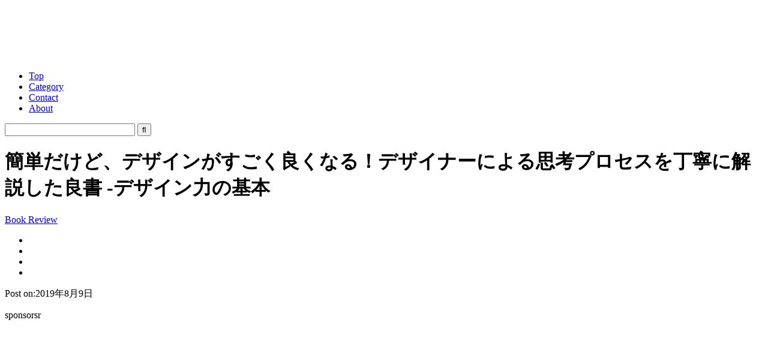

--- FILE ---
content_type: text/html; charset=utf-8
request_url: https://www.google.com/recaptcha/api2/aframe
body_size: 267
content:
<!DOCTYPE HTML><html><head><meta http-equiv="content-type" content="text/html; charset=UTF-8"></head><body><script nonce="vsMC4zpbpsKjcT-J8l1QEw">/** Anti-fraud and anti-abuse applications only. See google.com/recaptcha */ try{var clients={'sodar':'https://pagead2.googlesyndication.com/pagead/sodar?'};window.addEventListener("message",function(a){try{if(a.source===window.parent){var b=JSON.parse(a.data);var c=clients[b['id']];if(c){var d=document.createElement('img');d.src=c+b['params']+'&rc='+(localStorage.getItem("rc::a")?sessionStorage.getItem("rc::b"):"");window.document.body.appendChild(d);sessionStorage.setItem("rc::e",parseInt(sessionStorage.getItem("rc::e")||0)+1);localStorage.setItem("rc::h",'1769768152546');}}}catch(b){}});window.parent.postMessage("_grecaptcha_ready", "*");}catch(b){}</script></body></html>